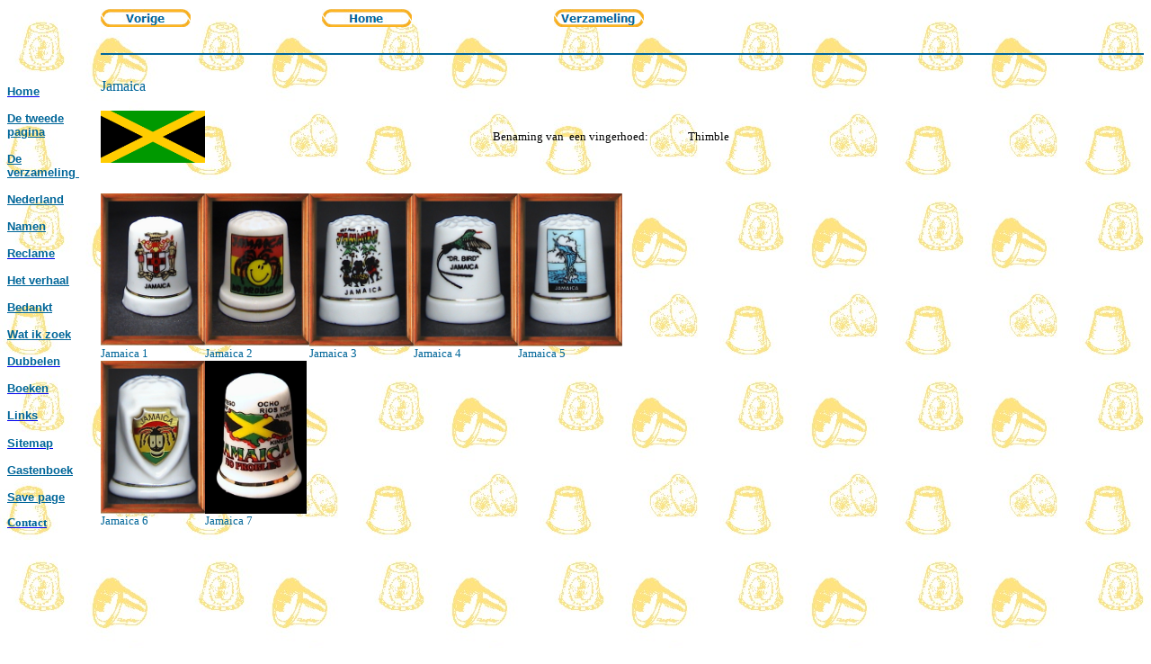

--- FILE ---
content_type: text/html
request_url: https://vingerhoedjes.net/serie/werelddeel/caribean/jamaica.htm
body_size: 2276
content:
<html xmlns:v="urn:schemas-microsoft-com:vml" xmlns:o="urn:schemas-microsoft-com:office:office" xmlns="http://www.w3.org/TR/REC-html40">

<head>
<meta http-equiv="Content-Type" content="text/html; charset=windows-1252">
<meta name="GENERATOR" content="Microsoft FrontPage 12.0">
<meta name="ProgId" content="FrontPage.Editor.Document">
<title>Jamaica</title>
<link rel="File-List" href="jamaica_files/filelist.xml">

<!--[if !mso]>
<style>
v\:*         { behavior: url(#default#VML) }
o\:*         { behavior: url(#default#VML) }
.shape       { behavior: url(#default#VML) }
</style>
<![endif]-->
<!--[if gte mso 9]>
<xml><o:shapedefaults v:ext="edit" spidmax="1027"/>
</xml><![endif]-->
<!--mstheme--><link rel="stylesheet" type="text/css" href="../../../_themes/vingerhoed/ving1011.css"><meta name="Microsoft Theme" content="vingerhoed 1011">
<meta name="Microsoft Border" content="l">
<script type="text/javascript">
<!--
function FP_swapImg() {//v1.0
 var doc=document,args=arguments,elm,n; doc.$imgSwaps=new Array(); for(n=2; n<args.length;
 n+=2) { elm=FP_getObjectByID(args[n]); if(elm) { doc.$imgSwaps[doc.$imgSwaps.length]=elm;
 elm.$src=elm.src; elm.src=args[n+1]; } }
}

function FP_preloadImgs() {//v1.0
 var d=document,a=arguments; if(!d.FP_imgs) d.FP_imgs=new Array();
 for(var i=0; i<a.length; i++) { d.FP_imgs[i]=new Image; d.FP_imgs[i].src=a[i]; }
}

function FP_getObjectByID(id,o) {//v1.0
 var c,el,els,f,m,n; if(!o)o=document; if(o.getElementById) el=o.getElementById(id);
 else if(o.layers) c=o.layers; else if(o.all) el=o.all[id]; if(el) return el;
 if(o.id==id || o.name==id) return o; if(o.childNodes) c=o.childNodes; if(c)
 for(n=0; n<c.length; n++) { el=FP_getObjectByID(id,c[n]); if(el) return el; }
 f=o.forms; if(f) for(n=0; n<f.length; n++) { els=f[n].elements;
 for(m=0; m<els.length; m++){ el=FP_getObjectByID(id,els[n]); if(el) return el; } }
 return null;
}
// -->
</script>
<style type="text/css">
.style1 {
				font-size: small;
}
.style2 {
				color: #006699;
}
</style>
</head>

<body onload="FP_preloadImgs(/*url*/'../../../button/button1038.jpg',/*url*/'../../../button/button1039.jpg',/*url*/'../../../button/button15A3.jpg',/*url*/'../../../button/button15B3.jpg',/*url*/'../../../button/button15D3.jpg',/*url*/'../../../button/button15E2.jpg')"><!--msnavigation--><table dir="ltr" border="0" cellpadding="0" cellspacing="0" width="100%"><tr><td valign="top" width="1%">
<p>&nbsp;</p>
<p>&nbsp;</p>
<p>&nbsp;<br>
<font size="1" color="#006699" style="font-size: small; font-family: Arial;"><b>
<font color="#006699"><a href="../../../index.html"><span style="color: #006699">Home</span></a></font></b><u><b><br>
<br>
</b></u><b><font color="#006699"><a href="../../../devolgendepagina.htm">
<font color="#006699">De tweede pagina</font></a></font></b><u> <b><br>
<br>
</b></u><b><a href="../../../serie.htm"><font color="#006699">De verzameling</font></a></b><u><b>&nbsp;
<br>
<br>
</b></u><b><font color="#006699">
<a href="../europa/landen_nederland/plaatsen_nl/plaatsen_nl_overzicht.htm">
<font color="#006699">Nederland</font></a></font></b><u><b><br>
<br>
</b></u><b><font color="#006699"><a href="../../../vreemde%20namen.htm">
<font color="#006699">Namen</font></a></font></b><u><b><br>
<br>
</b></u><b><font color="#006699"><a href="../../reclame.htm">
<span style="color: #006699">Reclame</span></a></font></b><u><b><br>
<br>
</b></u><b><font color="#006699"><a href="../../../verhaal.htm"><font color="#006699">
Het verhaal</font></a></font></b><u><b><br>
<br>
</b></u><b><font color="#006699"><a href="../../../bedankt.htm"><font color="#006699">
Bedankt</font></a></font></b><u><b><br>
<br>
</b></u><b><font color="#006699"><a href="../../../zoeken.htm"><font color="#006699">
Wat ik zoek</font></a></font></b><u><b><br>
<br>
</b></u><b><span style="color: #FF0000">
<a href="../../../home%20under%20contruction.html"><span style="color: #006699">
Dubbelen</span></a></span></b></font><u><font size="1" color="#006699" style="font-size: small"><span style="font-family: Arial"><b><br>
<br>
</b></span></font></u><font color="#006699">
<span style="font-size: small; font-family: Arial;"><a href="../../../boeken.htm">
<span style="color: #006699; font-weight: bold">Boeken</span></a></span></font><u><font size="1" color="#006699" style="font-size: small"><span style="font-family: Arial"><b><br>
<br>
</b></span></font></u><font color="#006699">
<span style="font-size: small; font-family: Arial; font-weight: bold;">
<a href="../../links2.htm"><span style="color: #006699">Links</span></a></span></font></p>
<p><font size="1" color="#006699" style="font-size: small; font-family: Arial;">
<a href="../../../sitemap.html"><span style="color: #006699; font-weight: bold">
Sitemap</span></a><u><b><br>
<br>
</b></u><b><font color="#006699"><a href="../../../gastenboek.htm">
<font color="#006699">Gastenboek</font></a></font></b><u><b><br>
<br>
</b></u><b><font color="#006699"><a href="../../../java_script__log_in_script.htm">
<font color="#006699">Save page</font></a></font></b></font><span style="font-size: x-small; color: #006699"><br>
&nbsp;</span><br>
<span style="color: #006699">
<span style="color: #006699; font-size: small; font-family: 'Comic Sans MS'">
<strong><a href="mailto:%20l.j.emde@gmail.com"><span style="color: #006699">
Contact</span></a></strong></span><strong>&nbsp;&nbsp;&nbsp;&nbsp;&nbsp;&nbsp;&nbsp;&nbsp;&nbsp;
</strong>&nbsp;&nbsp;&nbsp;&nbsp;&nbsp;&nbsp;&nbsp;&nbsp;&nbsp;&nbsp;&nbsp;&nbsp;&nbsp;
</span>&nbsp;&nbsp;&nbsp;&nbsp;&nbsp;&nbsp;&nbsp;&nbsp;&nbsp;&nbsp;&nbsp;&nbsp;&nbsp;&nbsp;&nbsp;
</p>
<p>&nbsp;</p>
<p>&nbsp;</p>
<p>&nbsp;</p>
<p>&nbsp;</p>

</td><td valign="top" width="24"></td><!--msnavigation--><td valign="top">
<font face="Arial, Arial, Helvetica">
<table border="0" cellpadding="0" cellspacing="0" width="90%" height="25" id="table4">
  <tr>
<font face="Arial, Arial, Helvetica">
    <td width="12%"><a href="../../../serie.htm">
	<img border="0" id="img4" src="../../../button/button1040.jpg" height="20" width="100" alt="Vorige" onmouseover="FP_swapImg(1,0,/*id*/'img4',/*url*/'../../../button/button1038.jpg')" onmouseout="FP_swapImg(0,0,/*id*/'img4',/*url*/'../../../button/button1040.jpg')" onmousedown="FP_swapImg(1,0,/*id*/'img4',/*url*/'../../../button/button1039.jpg')" onmouseup="FP_swapImg(0,0,/*id*/'img4',/*url*/'../../../button/button1038.jpg')" fp-style="fp-btn: Braided Row 4; fp-font-style: Bold; fp-font-color-normal: #006699; fp-font-color-press: #0000FF" fp-title="Vorige"></a></td>
    <td width="12%">&nbsp;&nbsp;&nbsp;&nbsp;&nbsp;&nbsp;</td>
    <td width="12%">
      <font face="Arial, Arial, Helvetica"><a href="../../../index.html">
		<img style="border: 0" id="img92" src="../../../button/button1041.jpg" height="20" width="100" alt="Home" fp-style="fp-btn: Braided Row 4; fp-font-style: Bold; fp-font-color-normal: #006699; fp-font-color-press: #0000FF" fp-title="Home" onmouseover="FP_swapImg(1,0,/*id*/'img92',/*url*/'../../../button/button15A3.jpg')" onmouseout="FP_swapImg(0,0,/*id*/'img92',/*url*/'../../../button/button1041.jpg')" onmousedown="FP_swapImg(1,0,/*id*/'img92',/*url*/'../../../button/button15B3.jpg')" onmouseup="FP_swapImg(0,0,/*id*/'img92',/*url*/'../../../button/button15A3.jpg')"></a></font></td>
    <td width="13%">&nbsp;&nbsp;&nbsp;&nbsp;&nbsp;&nbsp;&nbsp;&nbsp;</td>
    <td width="13%">
<font face="Arial, Arial, Helvetica">
		<a href="../../../serie.htm">
		<img style="border: 0" id="img91" src="../../../button/button15C4.jpg" height="20" width="100" alt="Verzameling" onmouseover="FP_swapImg(1,0,/*id*/'img91',/*url*/'../../../button/button15D3.jpg')" onmouseout="FP_swapImg(0,0,/*id*/'img91',/*url*/'../../../button/button15C4.jpg')" onmousedown="FP_swapImg(1,0,/*id*/'img91',/*url*/'../../../button/button15E2.jpg')" onmouseup="FP_swapImg(0,0,/*id*/'img91',/*url*/'../../../button/button15D3.jpg')" fp-style="fp-btn: Braided Row 4; fp-font-style: Bold; fp-font-color-normal: #006699; fp-font-color-press: #0000FF" fp-title="Verzameling"></a></font> </td>
    <td width="13%">&nbsp;&nbsp;&nbsp;&nbsp;&nbsp;&nbsp;</td>
    </font> 
    <td width="12%">&nbsp;</td>
    <td width="12%">&nbsp;</td>
    <td width="12%">
      &nbsp;</td>
    <td width="13%">&nbsp;</td>
    <td width="13%">
      &nbsp;</td>
    <td width="13%">&nbsp;</td>
    <td width="13%">
      &nbsp;</td>
    <td width="13%">
      </td>
  </tr>
</table>
	&nbsp;
<hr color="#006699">&nbsp;</font><font face="Arial Black" color="#FF0000"><br>
</font><font face="Arial Black" color="#006699">Jamaica<br>
&nbsp;</font><table border="0" cellpadding="0" cellspacing="0" width="75%" id="table1">
  <tr>
    <td width="25%">
	<img border="0" src="../../../images/vlag/jamaica.gif" width="116" height="58"></td>
    <td width="25%"></td>
    <td width="25%"><font color="#000000" size="2">Benaming van&nbsp; een
      vingerhoed:</font></td>
    <td width="25%"><font size="2" color="#000000">Thimble</font></td>
  </tr>
  <tr>
    <td width="25%">
	&nbsp;</td>
    <td width="25%">&nbsp;</td>
    <td width="25%">&nbsp;</td>
    <td width="25%">&nbsp;</td>
  </tr>
</table>
<p><!--[if gte vml 1]><v:line id="_x0000_s1025"
 alt="" style='position:absolute;left:0;text-align:left;top:0;z-index:1'
 from="128.25pt,0" to="128.25pt,1882.5pt" strokecolor="#069" strokeweight="1.5pt"/><![endif]--></p>
<table border="0" cellpadding="0" cellspacing="0" width="30%" id="table3" style="font-family: Comic Sans MS; font-size: 10pt">
	<tr>
		<td>
		<img border="0" src="../../../images/werelddeel/caribbean/jamaica/jamaica%2001.jpg" width="116" height="169"></td>
		<td><p>
		<img border="0" src="../../../images/werelddeel/caribbean/jamaica/jamaica%2002%20no%20problem.jpg" width="116" height="169"></td>
		<td>
		<img src="../../../images/werelddeel/caribbean/jamaica/jamaica%2003.jpg" width="116" height="170"></td>
		<td>
		<img src="../../../images/werelddeel/caribbean/jamaica/jamaica%2004.jpg" width="116" height="170"></td>
		<td>
		<img src="../../../images/werelddeel/caribbean/jamaica/jamaica%2005.jpg" width="116" height="170"></td>
	</tr>
	<tr class="style1">
		<td class="style2">Jamaica 1</td>
		<td class="style2">Jamaica 2</td>
		<td class="style2">Jamaica 3</td>
		<td class="style2">Jamaica 4</td>
		<td class="style2">Jamaica 5</td>
  	</tr>
	<tr class="style1">
		<td class="style2">
		<img src="../../../images/werelddeel/caribbean/jamaica/jamaica%2006.jpg" width="116" height="170"></td>
		<td class="style2">
		<img src="../../../images/werelddeel/caribbean/jamaica/jamaica%2007.jpg" width="113" height="170"></td>
		<td class="style2">
		&nbsp;</td>
		<td class="style2">
		&nbsp;</td>
		<td class="style2">&nbsp;</td>
	</tr>
	<tr class="style1">
		<td class="style2">Jamaica 6</td>
		<td class="style2">Jamaica 7&nbsp;</td>
		<td class="style2">&nbsp;</td>
		<td class="style2">&nbsp;</td>
		<td class="style2">&nbsp;</td>
	</tr>
</table>
<p>&nbsp;<!--msnavigation--></td></tr><!--msnavigation--></table></body>

</html>


--- FILE ---
content_type: text/css
request_url: https://vingerhoedjes.net/_themes/vingerhoed/ving1011.css
body_size: 5115
content:
.mstheme
{
	nav-banner-image: url(banner.gif);
}
.mstheme-bannertxt
{
	font-size: 6;
	font-style: normal;
	font-weight: normal;
}
.mstheme-horiz-navtxt
{
	font-size: 2;
	font-style: normal;
	font-weight: normal;
}
.mstheme-vert-navtxt
{
	font-size: 2;
	font-style: normal;
	font-weight: normal;
}
.mstheme-navtxthome
{
	font-size: 1;
	font-style: normal;
	font-weight: normal;
}
.mstheme-navtxtnext
{
	font-size: 1;
	font-style: normal;
	font-weight: normal;
}
.mstheme-navtxtprev
{
	font-size: 1;
	font-style: normal;
	font-weight: normal;
}
.mstheme-navtxtup
{
	font-size: 1;
	font-style: normal;
	font-weight: normal;
}
ul
{
}
ul ul
{
}
ul ul ul
{
}
a:link
{
}
a:active
{
}
a:visited
{
}
body
{
	background-color: rgb(255, 255, 255);
}
table
{
}
th
{
}
td
{
}
h1
{
}
h2
{
}
h3
{
}
h4
{
}
h5
{
}
h6
{
}
hr
{
}
button
{
}
label
{
}
.mstheme-text
{
}
textarea
{
}
fieldset
{
}
legend
{
}
select
{
}
caption
{
}
.ms-alerttext
{
	color: red;
}
.ms-alternating
{
	background-color: #f2f2f2;
}
.ms-announcementtitle
{
	font-weight: bold;
}
.ms-appt a
{
	color: #2d425f;
}
.ms-appt a:hover
{
	color: red;
}
.ms-appt, .ms-grcellselect
{
	text-overflow: ellipsis;
	border-left-style: solid;
	height: 18px;
	overflow: hidden;
	border-top-width: 2px;
	border-top-color: black;
	border-left-color: black;
	border-right-width: 2px;
	border-top-style: solid;
	border-right-color: black;
	border-bottom-width: 2px;
	border-bottom-color: black;
	border-right-style: solid;
	background-color: #d2deee;
	border-bottom-style: solid;
	text-align: center;
	color: black;
	vertical-align: middle;
	border-left-width: 2px;
}
.ms-apptsingle
{
	overflow: hidden;
	vertical-align: middle;
	text-overflow: ellipsis;
	color: black;
	height: 18px;
}
.ms-authoringcontrols
{
	background-color: #f2f2f2;
}
.ms-back
{
	background-color: #f8f8f8;
	vertical-align: top;
	padding-top: 2;
	padding-bottom: 4;
}
.ms-banner a:link
{
	color: white;
	text-decoration: none;
	font-weight: bold;
}
.ms-banner a:visited
{
	color: white;
	text-decoration: none;
	font-weight: bold;
}
.ms-banner, .ms-grheadertext
{
	color: white;
}
.ms-bannerframe, .ms-grheaderbackground, .ms-stormefree
{
	background-color: #002d96;
}
.ms-bold
{
	font-weight: bold;
}
.ms-builderbackground
{
	background-color: #d3d3d3;
	background-repeat: repeat;
	background-position-x: 0%;
	background-attachment: scroll;
	background-position-y: 0%;
	background-image: url(none);
}
.ms-buttonheightwidth
{
	width: 100px;
}
.ms-buttonheightwidth2
{
	width: 125px;
	height: 24px;
}
.ms-cal
{
	border-collapse: collapse;
	table-layout: fixed;
	cursor: default;
}
.ms-calallday
{
	vertical-align: top;
	text-align: center;
	width: 10%;
	height: 12px;
}
.ms-calbot
{
	border-top-width: medium;
	border-top-color: inherit;
	height: 2px;
	border-top-style: none;
	border-bottom-width: 1px;
	border-bottom-color: black;
	border-bottom-style: solid;
}
.ms-caldow
{
	vertical-align: top;
	text-align: center;
	border-top-width: 1px;
	border-top-color: black;
	border-top-style: solid;
	height: 20px;
	font-weight: bold;
}
.ms-caldowdown
{
	vertical-align: middle;
	text-align: center;
	font-weight: bold;
}
.ms-caldown
{
	vertical-align: top;
}
.ms-calhalfhour
{
	height: 12px;
	border-top-width: 1px;
	border-top-color: lightblue;
	vertical-align: top;
	border-top-style: solid;
}
.ms-calhead
{
	border-bottom-width: medium;
	border-bottom-color: inherit;
	border-top-width: medium;
	padding-top: 2px;
	border-top-color: inherit;
	border-bottom-style: none;
	border-top-style: none;
	border-left-width: medium;
	padding-bottom: 2px;
	border-left-color: inherit;
	color: white;
	padding-right: 2px;
	background-color: #2254b1;
	border-left-style: none;
	border-right-width: medium;
	border-right-color: inherit;
	padding-left: 2px;
	text-align: center;
	border-right-style: none;
}
.ms-calhead a
{
	text-decoration: none;
}
.ms-calhead a:hover
{
	color: red;
}
.ms-calhour
{
	border-top-width: 1px;
	border-top-color: blue;
	border-top-style: solid;
	width: 10%;
	height: 12px;
	vertical-align: top;
}
.ms-calmid
{
	height: 20px;
}
.ms-calquarterhour
{
	vertical-align: top;
	border-top-width: 0px;
	border-top-color: inherit;
	height: 12px;
	border-top-style: none;
}
.ms-calspacer
{
	height: 4px;
}
.ms-caltop
{
	width: 14%;
	vertical-align: top;
	border-top-width: 1px;
	border-top-color: black;
	height: 30px;
	border-top-style: solid;
}
.ms-calvspacer
{
	width: 0px;
	background-color: red;
}
.ms-calweek
{
	border-collapse: collapse;
	cursor: default;
}
.ms-connerror
{
	color: red;
}
.ms-dappt
{
	border-right-width: 2px;
	border-left-width: 2px;
	border-right-color: black;
	border-left-color: black;
	border-bottom-width: 2px;
	color: black;
	vertical-align: middle;
	border-bottom-color: black;
	border-right-style: solid;
	overflow: hidden;
	border-left-style: solid;
	border-bottom-style: solid;
	border-top-width: 2px;
	border-top-color: black;
	text-align: center;
	border-top-style: solid;
	background-color: #d2deee;
	height: 18px;
}
.ms-dapptsingle
{
	height: 18px;
	color: black;
	vertical-align: middle;
	overflow: hidden;
}
.ms-datepicker
{
	border-right-width: 2px;
	cursor: default;
	border-top-style: outset;
	border-right-color: activeborder;
	border-left-style: outset;
	border-right-style: outset;
	border-bottom-width: 2px;
	border-bottom-color: activeborder;
	border-top-width: 2px;
	border-left-width: 2px;
	border-bottom-style: outset;
	border-top-color: activeborder;
	border-left-color: activeborder;
}
.ms-datepickeriframe
{
	background-image: url(none);
	display: none;
	position: absolute;
	background-color: white;
	background-attachment: scroll;
	background-position-y: 0%;
	background-position-x: 0%;
	background-repeat: repeat;
}
.ms-dcal
{
	border-collapse: collapse;
	table-layout: fixed;
	cursor: default;
}
.ms-descriptiontext
{
	color: black;
}
.ms-discussionseparator
{
	height: 1px;
	color: #cccccc;
}
.ms-discussiontitle
{
	font-weight: bold;
	color: black;
}
.ms-dpday
{
	border-bottom-width: medium;
	border-bottom-color: inherit;
	border-bottom-style: none;
	border-top-width: medium;
	border-top-color: inherit;
	border-left-width: medium;
	border-top-style: none;
	border-left-color: inherit;
	border-left-style: none;
	border-right-width: medium;
	border-right-color: inherit;
	cursor: hand;
	text-align: center;
	border-right-style: none;
}
.ms-dpdow
{
	border-bottom-width: 1px;
	border-left-color: inherit;
	border-bottom-color: black;
	border-right-width: medium;
	font-weight: bold;
	border-right-color: inherit;
	border-left-style: none;
	border-bottom-style: solid;
	border-right-style: none;
	border-top-width: medium;
	border-top-color: inherit;
	border-top-style: none;
	border-left-width: medium;
	text-align: center;
	vertical-align: top;
}
.ms-dpfoot
{
	border-top-style: solid;
	text-align: center;
	border-bottom-width: medium;
	border-bottom-color: inherit;
	border-bottom-style: none;
	height: 24px;
	font-style: italic;
	border-top-width: 1px;
	border-top-color: inherit;
}
.ms-dphead
{
	border-top-width: medium;
	border-top-color: inherit;
	font-weight: bold;
	border-top-style: none;
	text-align: center;
	border-bottom-width: medium;
	background-color: #2254b1;
	border-bottom-color: inherit;
	border-left-width: medium;
	border-bottom-style: none;
	border-left-color: inherit;
	border-left-style: none;
	border-right-width: medium;
	border-right-color: inherit;
	border-right-style: none;
	color: white;
}
.ms-dpnextprev
{
	border-right-style: none;
	border-left-style: none;
	border-bottom-width: medium;
	border-bottom-color: inherit;
	border-bottom-style: none;
	border-top-width: medium;
	border-top-color: inherit;
	text-align: center;
	border-left-color: inherit;
	color: white;
	border-top-style: none;
	background-color: #2254b1;
	cursor: hand;
	font-weight: bold;
	border-right-width: medium;
	border-right-color: inherit;
	border-left-width: medium;
}
.ms-dpnonmonth
{
	border-top-width: medium;
	border-top-color: inherit;
	color: gray;
	border-top-style: none;
	border-left-width: medium;
	border-left-color: inherit;
	text-align: center;
	cursor: hand;
	border-bottom-width: medium;
	border-left-style: none;
	border-right-style: none;
	border-bottom-color: inherit;
	border-bottom-style: none;
	border-right-width: medium;
	border-right-color: inherit;
}
.ms-dpselectedday
{
	border-bottom-width: medium;
	border-bottom-color: inherit;
	border-top-width: medium;
	text-align: center;
	border-bottom-style: none;
	border-top-color: inherit;
	border-top-style: none;
	border-left-width: medium;
	border-right-width: medium;
	border-left-color: inherit;
	border-right-color: inherit;
	cursor: hand;
	border-left-style: none;
	background-color: #e6e6e6;
	border-right-style: none;
}
.ms-error
{
	font-weight: normal;
	color: #ff0000;
}
.ms-filedialog td
{
	height: 16px;
}
.ms-firstcalhour
{
	width: 10%;
	height: 12px;
	vertical-align: top;
}
.ms-formbody
{
	vertical-align: top;
}
.ms-formbody font
{
	line-height: normal;
}
.ms-formdescription
{
	color: #808080;
}
.ms-formdescription a
{
	text-decoration: none;
	color: #003399;
}
.ms-formlabel
{
	color: #808080;
	font-weight: normal;
}
.ms-formrecurrence
{
	font-weight: normal;
	vertical-align: top;
}
.ms-formtable .ms-formbody
{
	line-height: 1.3em;
}
.ms-gb
{
	background-color: #eeeeee;
	height: 18px;
	color: #000000;
	font-weight: bold;
}
.ms-gb2
{
	font-weight: bold;
	color: #777777;
	height: 18px;
}
.ms-gridt1
{
	color: #808080;
	text-align: center;
}
.ms-gridtext
{
	cursor: default;
	height: 19px;
}
.ms-homepagetitle
{
	color: black;
	font-weight: bold;
	text-decoration: none;
}
.ms-homepagetitle:hover
{
	color: #ff3300;
	text-decoration: underline;
}
.ms-hovercellactive
{
	border-bottom-color: #f4c660;
	border-bottom-style: solid;
	border-top-width: 1px;
	border-top-color: #f4c660;
	border-top-style: solid;
	border-right-width: 1px;
	border-right-color: #f4c660;
	border-bottom-width: 1px;
	background-color: #e1ecfc;
	border-right-style: solid;
	border-left-width: 1px;
	border-left-color: #f4c660;
	border-left-style: solid;
}
.ms-hovercellactivedark
{
	border-top-color: #cbdbf8;
	border-bottom-style: solid;
	border-top-style: solid;
	background-color: steelblue;
	border-left-width: 1px;
	border-left-color: #cbdbf8;
	border-bottom-color: #cbdbf8;
	border-top-width: 1px;
	border-left-style: solid;
	border-right-width: 1px;
	border-right-color: #cbdbf8;
	border-right-style: solid;
	border-bottom-width: 1px;
}
.ms-hovercellinactive
{
	margin-left: 1px;
	margin-bottom: 1px;
	border-right-width: medium;
	border-right-color: inherit;
	border-bottom-width: medium;
	border-top-width: medium;
	border-bottom-color: inherit;
	margin-right: 1px;
	border-right-style: none;
	border-left-width: medium;
	border-top-color: inherit;
	border-left-color: inherit;
	border-bottom-style: none;
	border-top-style: none;
	border-left-style: none;
	margin-top: 1px;
	background-color: transparent;
}
.ms-imglibmenuarea
{
	background-color: silver;
}
.ms-imglibthumbnail
{
	background-color: silver;
	border-right-style: solid;
	border-bottom-width: 0px;
	border-bottom-color: #9bf;
	border-left-width: 0px;
	border-left-color: #9bf;
	border-bottom-style: solid;
	border-left-style: solid;
	border-right-width: 0px;
	border-right-color: #9bf;
	border-top-width: 0px;
	border-top-color: #9bf;
	border-top-style: solid;
}
.ms-italic
{
	font-style: italic;
}
.ms-itemheader a
{
	text-decoration: none;
	font-weight: bold;
	color: #003399;
}
.ms-long
{
	width: 380px;
}
.ms-menuimagecell
{
	cursor: hand;
	background-color: #d7e7fd;
}
.ms-nav a
{
	text-decoration: none;
	color: #003399;
	font-weight: normal;
}
.ms-nav a:hover
{
	color: #798073;
	text-decoration: underline;
}
.ms-nav a:visited
{
	color: #003399;
}
.ms-nav th
{
	color: black;
	font-weight: normal;
}
.ms-navframe, .ms-grstatusbar
{
	background-attachment: scroll;
	background-image: url(none);
	background-position-y: 0%;
	background-position-x: 0%;
	background-color: #e1ecfc;
	background-repeat: repeat;
}
.ms-navheader a, .ms-navheader a:link, .ms-navheader a:visited
{
	font-weight: bold;
}
.ms-navline
{
	border-bottom-style: solid;
	border-bottom-width: 1px;
	border-bottom-color: #adadad;
}
.ms-navwatermark
{
	color: #cbd8f8;
}
.ms-pagecaption
{
	color: black;
}
.ms-pagetitle
{
	color: black;
}
.ms-pagetitle a
{
	text-decoration: none;
	color: black;
}
.ms-pagetitle a:hover
{
	text-decoration: underline;
}
.ms-partline
{
	background-color: #b9d1f4;
}
.ms-partspacinghorizontal
{
	width: 8px;
}
.ms-partspacingvertical
{
	margin-top: 12px;
}
.ms-propertysheet a
{
	color: #003399;
	text-decoration: none;
}
.ms-propertysheet a:hover
{
	color: #ff3300;
	text-decoration: underline;
}
.ms-propertysheet th
{
	color: gray;
	font-weight: normal;
}
.ms-propgridbuilderbutton
{
	width: 16px;
	border-top-width: 1px;
	border-top-color: #3366cc;
	border-bottom-width: 1px;
	border-top-style: solid;
	border-bottom-color: #3366cc;
	border-right-width: 1px;
	border-left-style: solid;
	display: none;
	border-right-color: #3366cc;
	border-bottom-style: solid;
	background-color: #c1ccde;
	border-right-style: solid;
	border-left-width: 1px;
	border-left-color: #3366cc;
}
.ms-radiotext
{
	cursor: default;
	height: 19px;
}
.ms-rtapplybackground
{
	border-bottom-style: solid;
	border-bottom-width: 1px;
	border-bottom-color: buttonshadow;
	background-color: #d7e7fd;
}
.ms-rtetoolbardis
{
	filter: alpha(opacity=25);
}
.ms-rtetoolbarhov
{
	border-top-style: solid;
	border-right-width: 1px;
	border-right-color: #000084;
	padding-bottom: 2px;
	background-color: #fddd98;
	border-right-style: solid;
	padding-top: 2px;
	padding-right: 2px;
	border-bottom-width: 1px;
	border-top-color: #000084;
	border-bottom-color: #000084;
	border-left-width: 1px;
	cursor: hand;
	border-left-color: #000084;
	border-bottom-style: solid;
	padding-left: 2px;
	border-left-style: solid;
	border-top-width: 1px;
}
.ms-rtetoolbarmenu
{
	border-bottom-color: #000084;
	padding-bottom: 2px;
	border-bottom-style: solid;
	padding-left: 2px;
	border-top-width: 1px;
	padding-top: 2px;
	border-top-color: #000084;
	position: absolute;
	border-top-style: solid;
	border-right-style: solid;
	border-bottom-width: 1px;
	padding-right: 2px;
	background-color: #658fe0;
	border-left-width: 1px;
	color: black;
	border-left-color: #000084;
	border-right-width: 1px;
	border-left-style: solid;
	border-right-color: #000084;
}
.ms-rtetoolbarsel
{
	border-left-style: solid;
	border-bottom-width: 1px;
	border-bottom-color: #000084;
	border-bottom-style: solid;
	border-right-width: 1px;
	border-right-color: #000084;
	border-top-style: solid;
	border-left-color: #000084;
	border-right-style: solid;
	padding-right: 2px;
	padding-bottom: 2px;
	border-top-width: 1px;
	border-top-color: #000084;
	padding-top: 2px;
	padding-left: 2px;
	border-left-width: 1px;
}
.ms-rtetoolbarunsel
{
	padding-top: 3px;
	padding-right: 3px;
	padding-bottom: 3px;
	padding-left: 3px;
}
.ms-rtremovebackground
{
	background-color: transparent;
	border-top-width: 1px;
	border-bottom-width: 1px;
	border-top-color: #d7e7fd;
	border-bottom-color: #d7e7fd;
	border-top-style: solid;
	border-bottom-style: solid;
}
.ms-searchbox
{
	background-color: #ffffff;
}
.ms-searchform
{
	background-color: #ffdf8c;
}
.ms-sectionheader
{
	color: #003399;
	font-weight: bold;
}
.ms-sectionheader a
{
	text-decoration: none;
	color: #003399;
}
.ms-sectionheader a:hover
{
	text-decoration: none;
	color: #003399;
}
.ms-sectionheader a:visited
{
	text-decoration: none;
	color: #003399;
}
.ms-sectionline
{
	background-color: #2254b1;
}
.ms-selected
{
	color: white;
	background-color: #2254b1;
}
.ms-selected span
{
	color: white;
}
.ms-selectednav, .ms-grsortfilter
{
	border-top-color: #2254b1;
	background-image: url(none);
	border-top-style: solid;
	background-attachment: scroll;
	border-right-width: 1px;
	background-color: #fee197;
	background-position-y: 0%;
	border-right-color: #2254b1;
	border-right-style: solid;
	border-top-width: 1px;
	padding-top: 1px;
	background-position-x: 0%;
	padding-bottom: 2px;
	border-left-width: 1px;
	border-bottom-width: 1px;
	border-left-color: #2254b1;
	border-bottom-color: #2254b1;
	border-left-style: solid;
	border-bottom-style: solid;
	background-repeat: repeat;
}
.ms-selectedtitle
{
	border-right-width: 1px;
	border-top-style: solid;
	border-right-color: #2254b1;
	border-right-style: solid;
	background-color: #fafafa;
	padding-bottom: 2px;
	border-bottom-width: 1px;
	padding-top: 1px;
	border-bottom-color: #2254b1;
	border-bottom-style: solid;
	border-left-width: 1px;
	border-left-color: #2254b1;
	border-left-style: solid;
	border-top-width: 1px;
	border-top-color: #2254b1;
}
.ms-separator
{
	color: #444444;
}
.ms-smallheader
{
	font-weight: bold;
	color: #000000;
}
.ms-smallsectionline
{
	border-bottom-width: 1px;
	border-bottom-color: #c2c2c2;
	border-bottom-style: solid;
	padding-bottom: 0;
	padding-top: 3;
}
.ms-spacebetbuttons
{
	width: 6px;
}
.ms-spacebetcontentandbutton
{
	height: 10px;
}
.ms-splink
{
	color: #003399;
}
.ms-splink a:link, .ms-splink a:visited
{
	text-decoration: none;
	color: midnightblue;
}
.ms-spzone
{
	border-left-width: 1px;
	border-left-color: darkgray;
	border-right-width: 1px;
	border-left-style: solid;
	border-right-color: darkgray;
	padding-right: 5px;
	border-bottom-width: 1px;
	padding-left: 5px;
	border-right-style: solid;
	border-bottom-color: darkgray;
	border-bottom-style: solid;
	border-top-width: 1px;
	border-top-color: darkgray;
	padding-top: 5px;
	border-top-style: solid;
	padding-bottom: 5px;
}
.ms-spzonecaption
{
	color: darkgray;
}
.ms-spzoneibar
{
	border-right-color: blue;
	border-right-style: solid;
	border-left-width: 3px;
	border-bottom-style: solid;
	border-left-color: blue;
	border-right-width: 3px;
	border-left-style: solid;
	border-top-width: 3px;
	border-top-color: blue;
	border-top-style: solid;
	border-bottom-width: 3px;
	border-bottom-color: blue;
}
.ms-spzonelabel
{
	padding-top: 0;
	padding-left: 0;
	padding-right: 0;
	padding-bottom: 0;
	color: darkgray;
}
.ms-spzoneselected
{
	padding-bottom: 5px;
	border-left-width: 1px;
	border-top-width: 1px;
	border-left-color: blue;
	border-top-color: blue;
	border-bottom-width: 1px;
	border-left-style: solid;
	border-top-style: solid;
	border-bottom-color: blue;
	border-right-width: 1px;
	padding-left: 5px;
	border-right-color: blue;
	border-bottom-style: solid;
	padding-top: 5px;
	border-right-style: solid;
	padding-right: 5px;
}
.ms-stormeused, .ms-stormefilterbar
{
	background-repeat: repeat;
	background-attachment: scroll;
	background-image: url(none);
	background-position-y: 0%;
	background-position-x: 0%;
	background-color: #91b5f4;
}
.ms-stylebox
{
	border-top-width: 1px;
	border-top-color: #cccccc;
	border-right-width: 1px;
	border-bottom-width: 1px;
	border-right-color: #cccccc;
	border-bottom-color: #cccccc;
	border-left-width: 1px;
	border-top-style: solid;
	border-left-color: #cccccc;
	border-right-style: solid;
	border-bottom-style: solid;
	border-left-style: solid;
}
.ms-styleheader
{
	background-color: #eeeeee;
}
.ms-styleheader a:hover, .ms-stylebody a:hover
{
	color: #ff3300;
	text-decoration: underline;
}
.ms-styleheader a:link, .ms-stylebody a:link
{
	text-decoration: none;
	color: #003399;
}
.ms-styleheader a:visited, .ms-stylebody a:visited
{
	text-decoration: none;
}
.ms-stylelabel
{
	color: #cccccc;
}
.ms-subsmanagecell
{
	vertical-align: top;
	height: 18px;
	color: black;
}
.ms-subsmanageheader
{
	background-color: #f2f2f2;
	font-weight: bold;
	vertical-align: top;
	text-decoration: none;
}
.ms-summarycustombody
{
	margin-top: 5px;
}
.ms-summarystandardbody
{
	margin-top: 5px;
}
.ms-summarytitlebar
{
	color: white;
	text-decoration: none;
	font-weight: normal;
}
.ms-summarytitlebar a:link
{
	text-decoration: none;
	color: white;
	font-weight: normal;
}
.ms-summarytitlebar a:visited
{
	font-weight: normal;
	text-decoration: none;
	color: white;
}
.ms-summarytitlebarframe
{
	background-color: #2254b1;
}
.ms-summarytitlebartitle
{
	font-weight: bold;
	color: white;
	text-decoration: none;
}
.ms-summarytitlebartitle:hover
{
	text-decoration: underline;
	color: #ff3300;
}
.ms-surveyhbar
{
	background-color: #3366cc;
}
.ms-surveyhbarb
{
	background-color: #cccccc;
}
.ms-surveyhr
{
	color: #cccccc;
	height: 1px;
}
.ms-surveytotal
{
	color: #808080;
}
.ms-surveyvbar
{
	background-color: #3366cc;
}
.ms-surveyvbarb
{
	background-color: #cccccc;
	vertical-align: bottom;
}
.ms-surveyvbarbi
{
	vertical-align: top;
	background-color: #3366cc;
}
.ms-surveyvbart
{
	color: #808080;
}
.ms-surveyvbartc
{
	color: #808080;
	text-align: center;
}
.ms-tabinactive
{
	border-right-style: solid;
	background-color: #eaeaea;
	padding-top: 3px;
	border-left-width: 2px;
	border-bottom-width: 2px;
	padding-bottom: 3px;
	border-right-color: #eaeaea;
	color: #808080;
	border-left-color: #eaeaea;
	border-bottom-color: #eaeaea;
	border-top-width: 2px;
	border-left-style: solid;
	border-bottom-style: solid;
	border-top-color: #eaeaea;
	border-top-style: solid;
	border-right-width: 2px;
}
.ms-tabinactive a:hover
{
	text-decoration: none;
	color: #808080;
}
.ms-tabinactive a:link
{
	color: #808080;
	text-decoration: none;
}
.ms-tabinactive a:visited
{
	text-decoration: none;
	color: #808080;
}
.ms-tabselected
{
	padding-bottom: 3px;
	border-left-width: 2px;
	border-left-color: #2254b1;
	border-bottom-width: 2px;
	border-top-width: 2px;
	border-bottom-color: #2254b1;
	font-weight: bold;
	border-top-color: #2254b1;
	border-left-style: solid;
	border-right-width: 2px;
	padding-top: 3px;
	border-bottom-style: solid;
	border-right-color: #2254b1;
	border-top-style: solid;
	border-right-style: solid;
	color: #003399;
	background-color: #2254b1;
}
.ms-tbbuttonmouseoverdown
{
	border-top-width: 1px;
	border-bottom-style: solid;
	border-top-color: buttonshadow;
	width: 23px;
	border-top-style: solid;
	top: 1px;
	background-color: #d7e7fd;
	border-bottom-color: buttonhighlight;
	height: 22px;
	border-bottom-width: 1px;
}
.ms-titlearea
{
}
.ms-titlearealine, .ms-stormeestimated
{
	background-color: #ffd275;
}
.ms-toolbar
{
	text-decoration: none;
	color: #003399;
}
.ms-toolpanebody
{
	padding-bottom: 2px;
	padding-top: 2px;
}
.ms-toolpaneborder
{
	border-top-style: solid;
	border-bottom-width: medium;
	border-bottom-color: none;
	border-bottom-style: solid;
	border-top-width: medium;
	border-top-color: none;
}
.ms-toolpaneclose
{
	background-color: #2254b1;
}
.ms-toolpaneerror
{
	padding-top: 10px;
	padding-right: 10px;
	color: #ce3431;
	padding-left: 10px;
	padding-bottom: 10px;
}
.ms-toolpanefooter
{
	padding-left: 5px;
	background-color: #2254b1;
	padding-top: 5px;
	padding-right: 5px;
	color: white;
	padding-bottom: 5px;
}
.ms-toolpaneframe
{
	padding-right: 0px;
	padding-bottom: 0px;
	padding-left: 0px;
	background-color: #e1ecfc;
	padding-top: 0px;
}
.ms-toolpaneheader
{
	border-bottom-style: none;
	border-top-style: none;
	border-left-style: none;
	border-right-style: none;
	background-color: #2254b1;
}
.ms-toolpaneinfo
{
	color: white;
	padding-bottom: 0px;
	padding-top: 5px;
	background-color: #4a658c;
}
.ms-toolpanetitle
{
	color: white;
	font-weight: bold;
	padding-top: 3px;
	padding-bottom: 3px;
	background-color: #2254b1;
}
.ms-toolpartspacing
{
	padding-top: 8px;
}
.ms-toolstrip
{
	padding-right: 4px;
	padding-top: 1px;
	border-bottom-width: 1px;
	border-bottom-color: darkgray;
	padding-left: 4px;
	border-bottom-style: solid;
	background-color: #b9d1f4;
	border-top-width: 1px;
	border-top-color: darkgray;
	border-top-style: solid;
	padding-bottom: 2px;
	color: #003399;
}
.ms-toolstripselected
{
	border-left-style: solid;
	padding-right: 4px;
	padding-top: 1px;
	border-bottom-width: 1px;
	padding-bottom: 2px;
	border-right-width: 1px;
	border-bottom-color: #2254b1;
	border-right-color: #2254b1;
	border-left-color: #2254b1;
	background-color: #fee197;
	color: #000000;
	border-bottom-style: solid;
	border-right-style: solid;
	border-top-width: 1px;
	border-top-color: #2254b1;
	border-top-style: solid;
	padding-left: 4px;
	border-left-width: 1px;
}
.ms-tpbody
{
	color: #000000;
}
.ms-tpbody a:link, .ms-tpbody a:visited, .ms-tpbody a:hover
{
	color: #003399;
	cursor: hand;
	text-decoration: none;
}
.ms-tpborder
{
	border-bottom-style: none;
	border-top-style: none;
	border-left-width: medium;
	border-bottom-color: inherit;
	border-top-color: inherit;
	border-left-color: inherit;
	border-left-style: none;
	border-right-width: medium;
	border-right-color: inherit;
	border-right-style: none;
	border-bottom-width: medium;
	border-top-width: medium;
}
.ms-tpheader
{
	background-color: #cbdbf8;
}
.ms-tpinput
{
	color: #000000;
}
.ms-tptitle
{
	padding-top: 2px;
	padding-bottom: 2px;
	color: midnightblue;
	font-weight: bold;
}
.ms-underline
{
	padding-top: 3;
	vertical-align: top;
	border-bottom-width: 1px;
	border-bottom-color: #c2c2c2;
	border-bottom-style: solid;
	padding-bottom: 4;
}
.ms-underlineback
{
	vertical-align: top;
	background-color: #f8f8f8;
	padding-top: 3;
	border-bottom-width: 1px;
	border-bottom-color: #c2c2c2;
	border-bottom-style: solid;
	padding-bottom: 4;
}
.ms-unselectednav
{
	border-left-width: 1px;
	border-left-color: #e1ecfc;
	border-left-style: solid;
	border-top-width: 1px;
	border-top-color: #e1ecfc;
	border-top-style: solid;
	border-bottom-style: solid;
	border-right-width: 1px;
	padding-bottom: 2px;
	border-right-color: #e1ecfc;
	border-right-style: solid;
	border-bottom-width: 1px;
	padding-top: 1px;
	border-bottom-color: #e1ecfc;
}
.ms-unselectedtitle
{
	margin-bottom: 1px;
	padding-top: 1px;
	padding-bottom: 2px;
	margin-left: 1px;
	margin-right: 1px;
	margin-top: 1px;
}
.ms-uploadborder
{
	border-right-width: 1px;
	border-right-color: #d4dce6;
	border-left-style: solid;
	border-right-style: solid;
	border-bottom-width: 1px;
	border-bottom-color: #d4dce6;
	border-top-width: 1px;
	border-top-color: #d4dce6;
	border-left-width: 1px;
	border-bottom-style: solid;
	border-left-color: #d4dce6;
	border-top-style: solid;
}
.ms-uploadcontrol
{
	background-color: #f2f2f2;
}
.ms-vappt
{
	height: 12px;
	text-overflow: ellipsis;
	text-align: center;
	vertical-align: middle;
	color: black;
	background-color: #d2deee;
	overflow: hidden;
}
.ms-vappt a
{
	text-decoration: none;
	color: #2d425f;
	overflow: hidden;
	font-weight: normal;
	text-overflow: ellipsis;
}
.ms-vappt a:hover
{
	text-decoration: underline;
	color: red;
}
.ms-vapptsingle
{
	vertical-align: middle;
	overflow: hidden;
	height: 20px;
	background-color: #d2deee;
	color: black;
	text-align: center;
	text-overflow: ellipsis;
}
.ms-vapptsingle a
{
	overflow: hidden;
	color: #2d425f;
	font-weight: normal;
	text-decoration: none;
	text-overflow: ellipsis;
}
.ms-vapptsingle a:hover
{
	color: red;
	text-decoration: underline;
}
.ms-vb a, .ms-vb2 a, .ms-grstatustext a, .ms-vb-user a
{
	text-decoration: none;
	color: #003399;
}
.ms-vb a:hover, .ms-vb2 a:hover, .ms-vb-user a:hover
{
	text-decoration: underline;
	color: #ff3300;
}
.ms-vb a:visited, .ms-vb2 a:visited, .ms-grstatustext a:visited, .ms-vb-user a:visited
{
	text-decoration: none;
	color: #000066;
}
.ms-vb a:visited:hover, .ms-vb2 a:visited:hover, .ms-vb-user a:visited:hover
{
	color: #ff3300;
	text-decoration: underline;
}
.ms-vb, .ms-vb2, .ms-grfont, .ms-vb-user
{
	vertical-align: top;
}
.ms-vb-icon
{
	width: 16px;
	vertical-align: top;
	padding-top: 2px;
	padding-bottom: 0px;
}
.ms-vb-user
{
	padding-top: 2px;
}
.ms-vb2
{
	padding-bottom: 4px;
	padding-top: 3px;
}
.ms-vb2, .ms-vb-title, .ms-vb-icon, .ms-vb-user
{
	border-top-width: 1px;
	border-top-color: #e4e4e4;
	border-top-style: solid;
}
.ms-vcal
{
	cursor: default;
	border-collapse: separate;
	table-layout: fixed;
}
.ms-vh a, .ms-vh a:visited, .ms-vh2 a, .ms-vh-left a, .ms-vh-right a
{
	text-decoration: none;
	color: #808080;
}
.ms-vh a:hover, .ms-vh2 a:hover
{
	text-decoration: underline;
}
.ms-vh, .ms-vh2
{
	text-decoration: none;
	color: #808080;
	font-weight: normal;
	vertical-align: top;
}
.ms-vh-icon
{
	font-weight: normal;
	text-decoration: none;
	vertical-align: top;
	width: 12px;
	color: #808080;
}
.ms-vh-icon-empty
{
	vertical-align: top;
	text-decoration: none;
	width: 0px;
	color: #808080;
	font-weight: normal;
}
.ms-vh-left
{
	color: #808080;
	font-weight: normal;
	text-decoration: none;
}
.ms-vh-left-icon
{
	font-weight: normal;
	width: 22px;
	color: #808080;
	text-decoration: none;
}
.ms-vh-left-icon-empty
{
	width: 0px;
	color: #808080;
	font-weight: normal;
	text-decoration: none;
}
.ms-vh-right
{
	color: #808080;
	text-decoration: none;
	font-weight: normal;
}
.ms-vh-right-icon
{
	width: 22px;
	color: #808080;
	font-weight: normal;
	text-decoration: none;
}
.ms-vh-right-icon-empty
{
	font-weight: normal;
	width: 0px;
	text-decoration: none;
	color: #808080;
}
.ms-vhimage
{
	width: 18pt;
	color: #808080;
	text-decoration: none;
	vertical-align: top;
	font-weight: normal;
}
.ms-viewselect a:link, .ms-grfontsize
{
	color: #003399;
}
.ms-wpbody a:hover
{
	color: red;
	text-decoration: underline;
}
.ms-wpbody a:link, .ms-wpbody a:visited
{
	text-decoration: none;
	color: #003399;
}
.ms-wpbody h1, .ms-tpbody h1
{
	font-weight: bold;
}
.ms-wpbody h2, .ms-tpbody h2
{
	font-weight: bold;
}
.ms-wpbody h3, .ms-tpbody h3
{
	font-weight: bold;
}
.ms-wpbody h4, .ms-tpbody h4
{
	font-weight: bold;
}
.ms-wpbody h5, .ms-tpbody h5
{
	font-weight: bold;
}
.ms-wpbody h6, .ms-tpbody h6
{
	font-weight: bold;
}
.ms-wpbody th, .ms-tpbody th
{
	font-weight: bold;
}
.ms-wpborder
{
	border-top-width: 0px;
	border-top-color: #afc9ef;
	border-left-style: solid;
	border-top-style: solid;
	border-bottom-width: 1px;
	border-right-style: solid;
	border-left-color: #afc9ef;
	border-bottom-color: #afc9ef;
	border-bottom-style: solid;
	border-right-width: 1px;
	border-right-color: #afc9ef;
	border-left-width: 1px;
}
.ms-wpdesign
{
	background-color: #c1ccde;
}
.ms-wpheader
{
	background-color: #b9d1f4;
}
.ms-wpmenu
{
	background-color: #c1ccde;
}
.ms-wpselected
{
	border-bottom-width: 3px;
	border-bottom-color: #f4c660;
	border-bottom-style: dashed;
	border-top-width: 3px;
	border-top-color: #f4c660;
	border-left-width: 3px;
	border-left-color: #f4c660;
	border-top-style: dashed;
	border-left-style: dashed;
	border-right-width: 3px;
	border-right-color: #f4c660;
	border-right-style: dashed;
}
.ms-wptitle
{
	padding-bottom: 2px;
	color: #003399;
	font-weight: bold;
	padding-top: 2px;
}
.ms-wptitle a:hover
{
	text-decoration: underline;
	cursor: hand;
	color: red;
}
.ms-wptitle a:link, .ms-wptitle a:visited
{
	cursor: hand;
	text-decoration: none;
	color: #003399;
}
.mstheme
{
}
.userbackground
{
	background-color: #ffffff;
}
.userbutton, .userinput, .userselect
{
	color: black;
}
.usercaption
{
	background-color: #dee7f7;
}
.usercell
{
	padding-right: 5px;
	color: #000000;
	padding-left: 5px;
	padding-bottom: 3px;
	padding-top: 2px;
}
.usercellselected
{
	border-left-style: solid;
	border-top-style: solid;
	border-bottom-width: 1px;
	border-bottom-color: #2254b1;
	padding-left: 4px;
	border-right-width: 1px;
	border-right-color: #2254b1;
	background-color: #fee197;
	border-bottom-style: solid;
	padding-bottom: 2px;
	color: #000000;
	border-right-style: solid;
	border-top-color: #2254b1;
	padding-top: 1px;
	border-left-width: 1px;
	border-left-color: #2254b1;
	border-top-width: 1px;
	padding-right: 4px;
}
.usercommandarea
{
	padding-top: 7px;
}
.userconfiguration
{
	background-color: #f2f2f2;
}
.usercontrolgroup
{
	padding-bottom: 10px;
	padding-top: 2px;
}
.userdottedline
{
	margin-bottom: 2px;
	overflow: hidden;
	height: 1px;
	background-color: #3366cc;
}
.userfooter
{
	width: 100%;
	padding-left: 7px;
	padding-bottom: 7px;
	padding-right: 7px;
	padding-top: 10px;
}
.usergeneric
{
	padding-bottom: 7px;
	padding-left: 5px;
	padding-right: 5px;
	padding-top: 8px;
}
.usergenericbody
{
	padding-right: 0px;
	padding-top: 5px;
	padding-left: 17px;
	padding-bottom: 0px;
}
.usergenericbulletitem
{
	padding-bottom: 2px;
}
.usergenericheader
{
	color: #000000;
	font-weight: bold;
}
.usergenerictext
{
	color: #000000;
}
.usernotification
{
	padding-left: 4px;
	padding-bottom: 4px;
	color: #808080;
	padding-right: 4px;
	padding-top: 4px;
}
.usersectionbody
{
	padding-left: 7px;
	padding-top: 0px;
	padding-right: 7px;
	padding-bottom: 0px;
	width: 100%;
}
.usersectionfooter
{
	width: 100%;
	color: #000000;
	border-top-width: 1px;
	padding-top: 2px;
	border-top-color: #3366cc;
	border-top-style: solid;
	margin-top: 5px;
}
.usersectionhead
{
	padding-bottom: 3px;
	color: #000000;
	padding-top: 0px;
	padding-left: 0px;
	padding-right: 0px;
	width: 100%;
}
.usersectiontitle
{
	margin-bottom: 5px;
	padding-bottom: 2px;
	width: 100%;
	border-bottom-style: solid;
	color: #000000;
	border-bottom-width: 1px;
	border-bottom-color: #3366cc;
}
.usershadedregion
{
	background-color: #fef5d1;
}
.usertoolbar
{
	border-left-style: solid;
	border-right-width: 1px;
	border-right-color: #95b7f3;
	border-right-style: solid;
	border-left-color: #95b7f3;
	border-top-width: 1px;
	border-top-color: #95b7f3;
	border-bottom-width: 1px;
	border-bottom-color: #95b7f3;
	border-top-style: solid;
	border-bottom-style: solid;
	background-color: transparent;
	border-left-width: 1px;
}
.usertoolbardisabledlink
{
	padding-top: 4px;
	padding-left: 4px;
	color: #808080;
	padding-bottom: 4px;
	padding-right: 4px;
}
.usertoolbarimage
{
	border-top-color: inherit;
	border-top-style: none;
	cursor: hand;
	background-color: #e6e6e6;
	border-left-width: medium;
	border-left-color: inherit;
	border-top-width: medium;
	border-left-style: none;
	border-bottom-width: medium;
	border-right-width: medium;
	border-bottom-color: inherit;
	border-right-color: inherit;
	border-bottom-style: none;
	border-right-style: none;
	text-align: center;
}
.usertoolbarimagearea
{
	padding-bottom: 5px;
	font-weight: normal;
}
.usertoolbarselectedimage
{
	border-bottom-width: 1px;
	font-weight: bold;
	vertical-align: top;
	border-bottom-color: black;
	text-align: center;
	border-bottom-style: solid;
	border-top-width: medium;
	border-top-color: inherit;
	border-top-style: none;
}
.usertoolbartextarea
{
	padding-bottom: 5px;
	font-weight: normal;
}
.usertoolbartextarea a:hover
{
	color: #ff3300;
	text-decoration: underline;
}
.usertoolbartextarea a:link
{
	text-decoration: none;
	color: #3366cc;
}
.usertoolbartextarea a:visited
{
	color: #3366cc;
	text-decoration: none;
}
a.ms-addnew
{
	color: #003399;
	font-weight: normal;
	text-decoration: none;
}
a.ms-imglibpreviewtitle
{
	text-overflow: ellipsis;
	width: 130;
	overflow: hidden;
}
a.ms-rtetoolbardis
{
	cursor: default;
}
body
{
	background-image: url(vingerhoed.jpg);
}
div.ms-titleareaframe
{
	border-top-width: 3px;
	border-top-color: #ffd275;
	border-top-style: solid;
}
h1
{
}
h2
{
}
h3
{
}
h4
{
}
h5
{
}
h6
{
}
hr
{
}
img.ms-button
{
	cursor: hand;
}
img.thumbnail
{
	border-left-width: 3px;
	border-top-color: #9bf;
	border-left-color: #9bf;
	border-top-style: solid;
	border-left-style: solid;
	border-bottom-width: 3px;
	border-bottom-color: #9bf;
	border-bottom-style: solid;
	border-top-width: 3px;
	border-right-width: 3px;
	border-right-color: #9bf;
	border-right-style: solid;
}
span.thumbnail
{
	width: 5px;
	padding-bottom: 16;
	position: relative;
	padding-top: 16;
	padding-right: 10;
	padding-left: 10;
}
span.userdata
{
	display: none;
}
table
{
}
table.ms-form td
{
	width: 100%;
	vertical-align: top;
}
table.ms-form th
{
	vertical-align: top;
	font-weight: normal;
	color: #003399;
}
table.ms-imglibpreviewtable
{
	display: none;
}
table.ms-toolbar
{
	border-right-width: 1px;
	border-right-color: #95b7f3;
	border-left-width: 1px;
	border-left-color: #95b7f3;
	border-right-style: solid;
	border-left-style: solid;
	border-top-width: 1px;
	border-top-color: #95b7f3;
	border-bottom-style: solid;
	border-top-style: solid;
	background-color: #9ebff6;
	border-bottom-width: 1px;
	border-bottom-color: #95b7f3;
}
td
{
}
td.ms-titleareaframe
{
	color: black;
}
th
{
}
tr
{
}
tr.ms-imglibselectedrow, tr.ms-highlight
{
	background-color: #f1f1f1;
}
